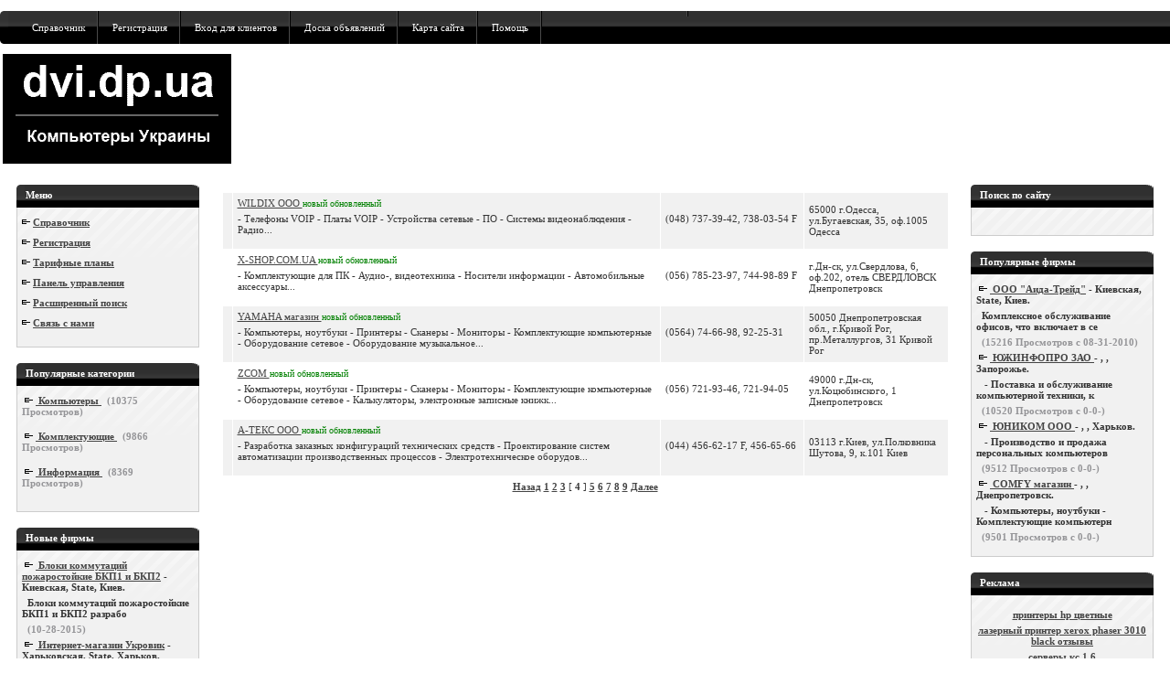

--- FILE ---
content_type: text/html
request_url: https://dvi.dp.ua/%EF%BF%BD%EF%BF%BD%EF%BF%BD%EF%BF%BD%EF%BF%BD%EF%BF%BD%EF%BF%BD%EF%BF%BD%EF%BF%BD%EF%BF%BD%EF%BF%BD%EF%BF%BD%EF%BF%BD%EF%BF%BD%EF%BF%BD%EF%BF%BD%EF%BF%BD%EF%BF%BD%EF%BF%BD%EF%BF%BD%EF%BF%BD%EF%BF%BD%EF%BF%BD%EF%BF%BD--/%EF%BF%BD%EF%BF%BD%EF%BF%BD%EF%BF%BD%EF%BF%BD%EF%BF%BD-/4-6-3.html
body_size: 5522
content:

<!DOCTYPE HTML PUBLIC "-//W3C//DTD HTML 4.01 Transitional//EN">

<html dir="ltr">
 <head>

 <META name="author" content="dvi.dp.ua">
 <META name="copyright" CONTENT="Copyright, dvi.dp.ua All rights reserved">
 <META name="robots" CONTENT="index, follow">
 <META name="revisit-after" content="7 days">
 <META http-equiv="Content-Type" content="text/html; charset=windows-1251">

  <link rel="stylesheet" href="https://dvi.dp.ua/template/default/css.css">
  <title>

  
                      
                       Справочник
                      
                      |
                       Оборудование  
                      
                      |

                      
                       УПС 
                      -Компьютеры Украины онлайн
  </title>

 
  <script type="a7b50612fae6b77f5a3c77bd-text/javascript" language="JavaScript">

  function textCounter (field, countfield, maxlimit)

  {

  	if (field.value.length > maxlimit)

  	field.value = field.value.substring(0, maxlimit);

  	else

  	countfield.value = maxlimit - field.value.length;

  }

  function newWindow (mypage,myname,w,h,features)

  {

  	if(screen.width)

  	{

  		var winl = (screen.width-w)/2;
  		var wint = (screen.height-h)/2;

  	}

  	else

  	{

  		winl = 0;wint =0;

  	}

  	if (winl < 0) winl = 0;
  	if (wint < 0) wint = 0;

  	var settings = 'height=' + h + ',';
  	settings += 'width=' + w + ',';
  	settings += 'top=' + wint + ',';
  	settings += 'left=' + winl + ',';
  	settings += features;
  	settings += ' scrollbars=yes ';

  	win = window.open(mypage,myname,settings);

  	win.window.focus();

  }

function checkemail (emailStr) 
{
var checkTLD=1;
var knownDomsPat=/^(com|net|org|edu|int|mil|gov|arpa|biz|aero|name|coop|info|pro|museum)$/;
var emailPat=/^(.+)@(.+)$/;
var specialChars="\\(\\)><@,;:\\\\\\\"\\.\\[\\]";
var validChars="\[^\\s" + specialChars + "\]";
var quotedUser="(\"[^\"]*\")";
var ipDomainPat=/^\[(\d{1,3})\.(\d{1,3})\.(\d{1,3})\.(\d{1,3})\]$/;
var atom=validChars + '+';
var word="(" + atom + "|" + quotedUser + ")";
var userPat=new RegExp("^" + word + "(\\." + word + ")*$");
var domainPat=new RegExp("^" + atom + "(\\." + atom +")*$");
var matchArray=emailStr.match(emailPat);

if (matchArray==null) 
{
alert("E-mail адрес введен неправильно");
return false;
}
var user=matchArray[1];
var domain=matchArray[2];

for (i=0; i<user.length; i++) {
if (user.charCodeAt(i)>127) {
alert("E-mail адрес введен неправильно");
return false;
   }
}
for (i=0; i<domain.length; i++) {
if (domain.charCodeAt(i)>127) {
alert("E-mail адрес введен неправильно");
return false;
   }
}

if (user.match(userPat)==null) 
{
alert("E-mail адрес введен неправильно");
return false;
}

var IPArray=domain.match(ipDomainPat);
if (IPArray!=null) {

for (var i=1;i<=4;i++) {
if (IPArray[i]>255) {
alert("E-mail адрес введен неправильно");
return false;
   }
}
return true;
}

var atomPat=new RegExp("^" + atom + "$");
var domArr=domain.split(".");
var len=domArr.length;
for (i=0;i<len;i++) {
if (domArr[i].search(atomPat)==-1) {
alert("E-mail адрес введен неправильно");
return false;
   }
}

if (checkTLD && domArr[domArr.length-1].length!=2 && 
domArr[domArr.length-1].search(knownDomsPat)==-1) {
alert("E-mail адрес введен неправильно");
return false;
}

if (len<2) {
alert("E-mail адрес введен неправильно");
return false;
}

return true;
}

  </script>
 

 </head>

<body>


<table width="100%" cellspacing="0" cellpadding="0" border="0">
<tr>
<td>
<div id="toolbar1">
<ul>
<li class="red"><a href="https://dvi.dp.ua">Справочник</a></li>
<li class="red"><a href="https://dvi.dp.ua/reg.php">Регистрация</a></li>
<li class="red"><a href="https://dvi.dp.ua/user.php" >Вход для клиентов</a></li>
<li class="red"><a href="https://dvi.dp.ua/wr_board/index.php">Доска объявлений</a></li>
<li class="red"><a href="https://dvi.dp.ua/map.php">Карта сайта</a></li>
<li class="red"><a href="https://dvi.dp.ua/help1.php">Помощь</a></li>

<li class="red" style="text-align:right;border:0;padding:8px 0 0 160px;"></li>
</ul>
</div>
</td>
</tr>
</table>
<br />
<table width=100%><tr><td>
<img src=https://dvi.dp.ua/dvidpua.gif />
</td><td>
<center>
<table>
<tr>
<td>


</td><td>
<script async src="//pagead2.googlesyndication.com/pagead/js/adsbygoogle.js" type="a7b50612fae6b77f5a3c77bd-text/javascript"></script>
<!-- dvi.dp.ua 728x90 -->
<ins class="adsbygoogle"
     style="display:inline-block;width:728px;height:90px"
     data-ad-client="ca-pub-1314266747657545"
     data-ad-slot="1178514033"></ins>
<script type="a7b50612fae6b77f5a3c77bd-text/javascript">
(adsbygoogle = window.adsbygoogle || []).push({});
</script>
<br>
<!-- Yandex.Metrika counter --> <script type="a7b50612fae6b77f5a3c77bd-text/javascript"> (function(m,e,t,r,i,k,a){m[i]=m[i]||function(){(m[i].a=m[i].a||[]).push(arguments)}; m[i].l=1*new Date();k=e.createElement(t),a=e.getElementsByTagName(t)[0],k.async=1,k.src=r,a.parentNode.insertBefore(k,a)}) (window, document, "script", "https://cdn.jsdelivr.net/npm/yandex-metrica-watch/tag.js", "ym"); ym(88402775, "init", { clickmap:true, trackLinks:true, accurateTrackBounce:true, webvisor:true }); </script> <noscript><div><img src="https://mc.yandex.ru/watch/88402775" style="position:absolute; left:-9999px;" alt="" /></div></noscript> <!-- /Yandex.Metrika counter -->
</td>
</tr>
</table></center>

</td></tr></table>


<table width="100%" border="0" cellspacing="4" cellpadding="4" class="bodyborder" >
  <tr>
    <td width="200" valign="top"><table width="100%" border="0" cellspacing="0" cellpadding="0">
      <tr>
        <td></td>
      </tr>
      <tr>
        <td><table width="200" border="0" align="center" cellpadding="0" cellspacing="0">
          <tr>
            <td align="left">
            
            
            
<table width="100%" cellspacing="0" cellpadding="0" border="0">
<tr>
<td class="border2" width="100%" height="25" valign="middle" align="left">
<div class="b2">
<span class="text_border2">Меню</span>
</div>
</td>
</tr>
<tr>
<td class="border" width="100%" align="left" valign="top">   
            
			
<span class='text'><strong>
          <img src=https://dvi.dp.ua/template/default/arrow.jpg border=0 > 
          <a href=https://dvi.dp.ua/> Справочник </a>

           <br /> <br /> <br />

          <img src=https://dvi.dp.ua/template/default/arrow.jpg border=0 > 
          <a href=https://dvi.dp.ua/reg.php> Регистрация </a>

           <br /> <br /> <br />

          <img src=https://dvi.dp.ua/template/default/arrow.jpg border=0 > 
	  <a href=https://dvi.dp.ua/compare.php> Тарифные планы </a>

           <br /> <br /> <br />

          <img src=https://dvi.dp.ua/template/default/arrow.jpg border=0 > 
	  <a href=https://dvi.dp.ua/user.php> Панель управления </a>

           <br /> <br /> <br />

          <img src=https://dvi.dp.ua/template/default/arrow.jpg border=0 > 
	  <a href=https://dvi.dp.ua/search.php> Расширенный поиск </a>

           <br /> <br /> <br />

          <img src=https://dvi.dp.ua/template/default/arrow.jpg border=0 >
          <a href=https://dvi.dp.ua/contact.php> Связь с нами </a>

           <br /> <br /> <br />

</strong></span></td>
</tr>
</table>
<br />
<br />		
<br />
    <table width="100%" cellspacing="0" cellpadding="0" border="0">
<tr>
<td class="border2" width="100%" height="25" valign="middle" align="left">
<div class="b2">
<span class="text_border2">Популярные категории</span>
</div>
</td>
</tr>
<tr>
<td class="border" width="100%" align="left" valign="top">   
			<span class="text"><strong>&nbsp;<img src="https://dvi.dp.ua/template/default/arrow.jpg" border="0" alt="">&nbsp;<a href="https://dvi.dp.ua/index.php?category=3">

  <b><u>Компьютеры </u></b></a> &nbsp;&nbsp;<span class=text_soft>(<b>10375</b> Просмотров)</span><br><br><br><br>&nbsp;<img src="https://dvi.dp.ua/template/default/arrow.jpg" border="0" alt="">&nbsp;<a href="https://dvi.dp.ua/index.php?category=5">

  <b><u>Комплектующие   </u></b></a> &nbsp;&nbsp;<span class=text_soft>(<b>9866</b> Просмотров)</span><br><br><br><br>&nbsp;<img src="https://dvi.dp.ua/template/default/arrow.jpg" border="0" alt="">&nbsp;<a href="https://dvi.dp.ua/index.php?category=1">

  <b><u>Информация </u></b></a> &nbsp;&nbsp;<span class=text_soft>(<b>8369</b> Просмотров)</span><br><br><br><br><center>
<script type="a7b50612fae6b77f5a3c77bd-text/javascript">
<!--
var _acic={dataProvider:10};(function(){var e=document.createElement("script");e.type="text/javascript";e.async=true;e.src="https://www.acint.net/aci.js";var t=document.getElementsByTagName("script")[0];t.parentNode.insertBefore(e,t)})()
//-->
</script><sape_index>

</center>
     </div>

</span></strong>
</td>
</tr>
</table>
<br />
<br />
<br />    
<table width="100%" cellspacing="0" cellpadding="0" border="0">
<tr>
<td class="border2" width="100%" height="25" valign="middle" align="left">
<div class="b2">
<span class="text_border2">Новые фирмы</span>
</div>
</td>
</tr>
<tr>
<td class="border" width="100%" align="left" valign="top">  
			<span class="text"><strong>&nbsp;<img src="https://dvi.dp.ua/template/default/arrow.jpg" border="0" alt="">&nbsp;<a href="https://dvi.dp.ua/view.php?id=1879&amp;page=&amp;cat=4&amp;subcat=7&amp;subsubcat=0">

  <b><u>Блоки коммутаций пожаростойкие БКП1 и БКП2</u></b></a> - Киевская, State, Киев. <br><br>&nbsp;&nbsp;<span class=boxdescr>Блоки коммутаций пожаростойкие БКП1 и БКП2 разрабо</span> 

  <br><br>&nbsp;&nbsp;<span class=text_soft>(10-28-2015)</span><br><br>&nbsp;<img src="https://dvi.dp.ua/template/default/arrow.jpg" border="0" alt="">&nbsp;<a href="https://dvi.dp.ua/view.php?id=1857&amp;page=&amp;cat=2&amp;subcat=15&amp;subsubcat=0">

  <b><u>Интернет-магазин Укровик</u></b></a> - Харьковская, State, Харьков. <br><br>&nbsp;&nbsp;<span class=boxdescr><br>Интернет-магазин УкроВік предлагает товары нар</span> 

  <br><br>&nbsp;&nbsp;<span class=text_soft>(12-12-2014)</span><br><br>&nbsp;<img src="https://dvi.dp.ua/template/default/arrow.jpg" border="0" alt="">&nbsp;<a href="https://dvi.dp.ua/view.php?id=1856&amp;page=&amp;cat=2&amp;subcat=15&amp;subsubcat=0">

  <b><u>Интернет-магазин Веснушки</u></b></a> - Харьковская, State, Харьков. <br><br>&nbsp;&nbsp;<span class=boxdescr>Добро пожаловать в наш магазин детских товаров «Ве</span> 

  <br><br>&nbsp;&nbsp;<span class=text_soft>(12-08-2014)</span><br><br>&nbsp;<img src="https://dvi.dp.ua/template/default/arrow.jpg" border="0" alt="">&nbsp;<a href="https://dvi.dp.ua/view.php?id=1852&amp;page=&amp;cat=2&amp;subcat=2&amp;subsubcat=0">

  <b><u>Обслуживание кондиционеров daikin</u></b></a> - Винницкая, State, Kiev. <br><br>&nbsp;&nbsp;<span class=boxdescr>Сервисный центр ремонт . Услуги Следует отметить, </span> 

  <br><br>&nbsp;&nbsp;<span class=text_soft>(11-23-2014)</span><br><br>
     </div>

</span></strong>
</td>
</tr>
</table>
<br />
<br />
<br />
    			</td>
          </tr>
        </table></td>
      </tr>

    </table></td>
    <td align="center" valign="top">
 
 <table cellpadding="0" cellspacing="0" border="0" width="100%">
  <tr>
   <td valign="middle" align="center" width="100%">

   
   </td>
  </tr>
 </table>

     <!-- HEADER END -->

   <br /> 
    <center>

     <table cellpadding="0" cellspacing="0" border="0" width="100%">
      <tr>
       <td width="100%" valign="top" align="center">

	<table cellspacing="0" cellpadding="0" border="0" width="90%">
         <tr>
          <td width="50%" valign="top">


        </td>
        <td width="50%" valign="top">
         
  </td>
 </tr>
</table>

    </td>
   </tr>
  </table>


<br>
         <table cellspacing="1" cellpadding="5" border="0" width="97%">
          
 <tr>

  <td align="center" valign="center" bgcolor="#F1F1F1" />
   <br /><a href="https://dvi.dp.ua/Оборудование--/УПС-/4-6-0-755-3-0.html"></a><br />
  </td>  

  <td align="left" valign="center" width="60%" bgcolor="#F1F1F1" />
   <a href="https://dvi.dp.ua/Оборудование--/УПС-/4-6-0-755-3-0.html"><span class="companyD">WILDIX ООО </span></a> <font color=green size=1>новый</font> <font color=green size=1>обновленный</font>   
    <br /><br />
    <span class='text'> - Телефоны VOIP - Платы VOIP - Устройства сетевые - ПО - Системы видеонаблюдения - Радио...</span><br /><br />
     <br />
  </td>

  <td align="left" valign="center" width="20%" bgcolor="#F1F1F1" />
<span class='text'>
    (048) 737-39-42, 738-03-54 F <br />
     <br />
    
</span>
  </td>  

  <td align="left" valign="center" width="20%" bgcolor="#F1F1F1" />
<span class='text'>
    65000 г.Одесса, ул.Бугаевская, 35, оф.1005
    Одесса   <br />
    
</span>
  </td> 
 </tr>

 <tr>

  <td align="center" valign="center" bgcolor="#FFFFFF" />
   <br /><a href="https://dvi.dp.ua/Оборудование--/УПС-/4-6-0-756-3-0.html"></a><br />
  </td>  

  <td align="left" valign="center" width="60%" bgcolor="#FFFFFF" />
   <a href="https://dvi.dp.ua/Оборудование--/УПС-/4-6-0-756-3-0.html"><span class="companyD">X-SHOP.COM.UA </span></a> <font color=green size=1>новый</font> <font color=green size=1>обновленный</font>   
    <br /><br />
    <span class='text'> - Комплектующие для ПК - Аудио-, видеотехника - Носители информации - Автомобильные аксессуары...</span><br /><br />
     <br />
  </td>

  <td align="left" valign="center" width="20%" bgcolor="#FFFFFF" />
<span class='text'>
    (056) 785-23-97, 744-98-89 F <br />
     <br />
    
</span>
  </td>  

  <td align="left" valign="center" width="20%" bgcolor="#FFFFFF" />
<span class='text'>
    г.Дн-ск, ул.Свердлова, 6, оф.202, отель СВЕРДЛОВСК
    Днепропетровск   <br />
    
</span>
  </td> 
 </tr>

 <tr>

  <td align="center" valign="center" bgcolor="#F1F1F1" />
   <br /><a href="https://dvi.dp.ua/Оборудование--/УПС-/4-6-0-757-3-0.html"></a><br />
  </td>  

  <td align="left" valign="center" width="60%" bgcolor="#F1F1F1" />
   <a href="https://dvi.dp.ua/Оборудование--/УПС-/4-6-0-757-3-0.html"><span class="companyD">YAMAHA магазин </span></a> <font color=green size=1>новый</font> <font color=green size=1>обновленный</font>   
    <br /><br />
    <span class='text'> - Компьютеры, ноутбуки - Принтеры - Сканеры - Мониторы - Комплектующие компьютерные - Оборудование сетевое - Оборудование музыкальное...</span><br /><br />
     <br />
  </td>

  <td align="left" valign="center" width="20%" bgcolor="#F1F1F1" />
<span class='text'>
    (0564) 74-66-98, 92-25-31 <br />
     <br />
    
</span>
  </td>  

  <td align="left" valign="center" width="20%" bgcolor="#F1F1F1" />
<span class='text'>
    50050 Днепропетровская обл., г.Кривой Рог, пр.Металлургов, 31
    Кривой Рог   <br />
    
</span>
  </td> 
 </tr>

 <tr>

  <td align="center" valign="center" bgcolor="#FFFFFF" />
   <br /><a href="https://dvi.dp.ua/Оборудование--/УПС-/4-6-0-758-3-0.html"></a><br />
  </td>  

  <td align="left" valign="center" width="60%" bgcolor="#FFFFFF" />
   <a href="https://dvi.dp.ua/Оборудование--/УПС-/4-6-0-758-3-0.html"><span class="companyD">ZCOM </span></a> <font color=green size=1>новый</font> <font color=green size=1>обновленный</font>   
    <br /><br />
    <span class='text'> - Компьютеры, ноутбуки - Принтеры - Сканеры - Мониторы - Комплектующие компьютерные - Оборудование сетевое - Калькуляторы, электронные записные книжк...</span><br /><br />
     <br />
  </td>

  <td align="left" valign="center" width="20%" bgcolor="#FFFFFF" />
<span class='text'>
    (056) 721-93-46, 721-94-05 <br />
     <br />
    
</span>
  </td>  

  <td align="left" valign="center" width="20%" bgcolor="#FFFFFF" />
<span class='text'>
    49000 г.Дн-ск, ул.Коцюбинского, 1
    Днепропетровск   <br />
    
</span>
  </td> 
 </tr>

 <tr>

  <td align="center" valign="center" bgcolor="#F1F1F1" />
   <br /><a href="https://dvi.dp.ua/Оборудование--/УПС-/4-6-0-766-3-0.html"></a><br />
  </td>  

  <td align="left" valign="center" width="60%" bgcolor="#F1F1F1" />
   <a href="https://dvi.dp.ua/Оборудование--/УПС-/4-6-0-766-3-0.html"><span class="companyD">А-ТЕКС ООО </span></a> <font color=green size=1>новый</font> <font color=green size=1>обновленный</font>   
    <br /><br />
    <span class='text'> - Разработка заказных конфигураций технических средств - Проектирование систем автоматизации производственных процессов - Электротехническое оборудов...</span><br /><br />
     <br />
  </td>

  <td align="left" valign="center" width="20%" bgcolor="#F1F1F1" />
<span class='text'>
    (044) 456-62-17 F, 456-65-66 <br />
     <br />
    
</span>
  </td>  

  <td align="left" valign="center" width="20%" bgcolor="#F1F1F1" />
<span class='text'>
    03113 г.Киев, ул.Полковника Шутова, 9, к.101
    Киев   <br />
    
</span>
  </td> 
 </tr>
</table><br><a href="https://dvi.dp.ua/Оборудование--/УПС-/4-6-2.html"><b>Назад</b></a>&nbsp;<a href="https://dvi.dp.ua/Оборудование--/УПС-/4-6-0.html"><b>1</b></a>&nbsp;<a href="https://dvi.dp.ua/Оборудование--/УПС-/4-6-1.html"><b>2</b></a>&nbsp;<a href="https://dvi.dp.ua/Оборудование--/УПС-/4-6-2.html"><b>3</b></a>&nbsp;[ <b>4</b> ]&nbsp;<a href="https://dvi.dp.ua/Оборудование--/УПС-/4-6-4.html"><b>5</b></a>&nbsp;<a href="https://dvi.dp.ua/Оборудование--/УПС-/4-6-5.html"><b>6</b></a>&nbsp;<a href="https://dvi.dp.ua/Оборудование--/УПС-/4-6-6.html"><b>7</b></a>&nbsp;<a href="https://dvi.dp.ua/Оборудование--/УПС-/4-6-7.html"><b>8</b></a>&nbsp;<a href="https://dvi.dp.ua/Оборудование--/УПС-/4-6-8.html"><b>9</b></a>&nbsp;<a href="https://dvi.dp.ua/Оборудование--/УПС-/4-6-4.html"><b>Далее</b></a><br /> <br />        <!-- FOOTER -->

       </td>
       <td valign="top" align="center" width="200">
<table width="100%" cellspacing="0" cellpadding="0" border="0">
<tr>
<td class="border2" width="100%" height="25" valign="middle" align="left">
<div class="b2">
<span class="text_border2">Поиск по сайту</span>
</div>
</td>
</tr>
<tr>
<td class="border" width="100%" align="left" valign="top">   
			<span class="text"><strong> <center>
</sape_index>
<br>

<br>
 </center></strong></span>
</td>
</tr>
</table>
<br />
<br />		
<br />
	

	<table width="100%" cellspacing="0" cellpadding="0" border="0">
<tr>
<td class="border2" width="100%" height="25" valign="middle" align="left">
<div class="b2">
<span class="text_border2">Популярные фирмы</span>
</div>
</td>
</tr>
<tr>
<td class="border" width="100%" align="left" valign="top">   
			<span class="text"><strong>&nbsp;<img src="https://dvi.dp.ua/template/default/arrow.jpg" border="0" alt="">&nbsp;<a href="https://dvi.dp.ua/view.php?id=1752&amp;page=0&amp;cat=5&amp;subcat=13&amp;subsubcat=0">

  <b><u>ООО &quot;Аида-Трейд&quot;</u></b></a> - Киевская, State, Киев. <br><br>&nbsp;&nbsp;<span class=boxdescr>Комплексное обслуживание офисов, что включает в се</span> 

  <br><br>&nbsp;&nbsp;<span class=text_soft>(<b>15216</b> Просмотров с  08-31-2010)</span><br><br>&nbsp;<img src="https://dvi.dp.ua/template/default/arrow.jpg" border="0" alt="">&nbsp;<a href="https://dvi.dp.ua/view.php?id=1742&amp;page=0&amp;cat=5&amp;subcat=14&amp;subsubcat=0">

  <b><u>ЮЖИНФОПРО ЗАО </u></b></a> - , , Запорожье. <br><br>&nbsp;&nbsp;<span class=boxdescr> - Поставка и обслуживание компьютерной техники, к</span> 

  <br><br>&nbsp;&nbsp;<span class=text_soft>(<b>10520</b> Просмотров с  0-0-)</span><br><br>&nbsp;<img src="https://dvi.dp.ua/template/default/arrow.jpg" border="0" alt="">&nbsp;<a href="https://dvi.dp.ua/view.php?id=1743&amp;page=0&amp;cat=5&amp;subcat=14&amp;subsubcat=0">

  <b><u>ЮНИКОМ ООО </u></b></a> - , , Харьков. <br><br>&nbsp;&nbsp;<span class=boxdescr> - Производство и продажа персональных компьютеров</span> 

  <br><br>&nbsp;&nbsp;<span class=text_soft>(<b>9512</b> Просмотров с  0-0-)</span><br><br>&nbsp;<img src="https://dvi.dp.ua/template/default/arrow.jpg" border="0" alt="">&nbsp;<a href="https://dvi.dp.ua/view.php?id=1305&amp;page=0&amp;cat=5&amp;subcat=10&amp;subsubcat=0">

  <b><u>COMFY магазин </u></b></a> - , , Днепропетровск. <br><br>&nbsp;&nbsp;<span class=boxdescr> - Компьютеры, ноутбуки - Комплектующие компьютерн</span> 

  <br><br>&nbsp;&nbsp;<span class=text_soft>(<b>9501</b> Просмотров с  0-0-)</span><br><br>
     </div>
</strong></span>
</td>
</tr>
</table>
<br />
<br />		
<br />
<table width="100%" cellspacing="0" cellpadding="0" border="0">
<tr>
<td class="border2" width="100%" height="25" valign="middle" align="left">
<div class="b2">
<span class="text_border2">Реклама</span>
</div>
</td>
</tr>
<tr>
<td class="border" width="100%" align="left" valign="top">   
			<span class="text"><strong><center>
<br/> 
 <a href="https://dvi.dp.ua/alpha-О-5.html">принтеры hp цветные</a>
<br/><br/> <a href="https://dvi.dp.ua/Оборудование--/Сканеры,-плоттеры-/4-8-0.html">лазерный принтер xerox phaser 3010 black отзывы</a>
<br/><br/> <a href="https://dvi.dp.ua/Компьютеры-/Рабочие-станции-/3-4-0.html">серверы кс 1 6</a>
<br/><br/> 
<br/> 
<br>


<br><br>


 </center></strong></span>
</td>
</tr>
</table>
<br />
<br />		
<br />
	

        <br />

       </td>
      </tr>
      
 </table>
<center><br><br>

</center>
<center>
</center>

<table width="100%" border="0" cellspacing="0" cellpadding="0">
  <tr>

    <td height="5"></td>
  </tr>
  <tr>
    <td height="1"></td>
  </tr>
  <tr>
    <td>
    
    
    
    </td>
  </tr>
  <tr>
    <td height="4"></td>
  </tr>
</table>

 <script src="/cdn-cgi/scripts/7d0fa10a/cloudflare-static/rocket-loader.min.js" data-cf-settings="a7b50612fae6b77f5a3c77bd-|49" defer></script><script defer src="https://static.cloudflareinsights.com/beacon.min.js/vcd15cbe7772f49c399c6a5babf22c1241717689176015" integrity="sha512-ZpsOmlRQV6y907TI0dKBHq9Md29nnaEIPlkf84rnaERnq6zvWvPUqr2ft8M1aS28oN72PdrCzSjY4U6VaAw1EQ==" data-cf-beacon='{"version":"2024.11.0","token":"bca0b00238174599ad8dba1ac571c7bd","r":1,"server_timing":{"name":{"cfCacheStatus":true,"cfEdge":true,"cfExtPri":true,"cfL4":true,"cfOrigin":true,"cfSpeedBrain":true},"location_startswith":null}}' crossorigin="anonymous"></script>
</body>
</html>



--- FILE ---
content_type: text/html; charset=utf-8
request_url: https://www.google.com/recaptcha/api2/aframe
body_size: 259
content:
<!DOCTYPE HTML><html><head><meta http-equiv="content-type" content="text/html; charset=UTF-8"></head><body><script nonce="E8mnUMDRLxQCHrDy_XonAw">/** Anti-fraud and anti-abuse applications only. See google.com/recaptcha */ try{var clients={'sodar':'https://pagead2.googlesyndication.com/pagead/sodar?'};window.addEventListener("message",function(a){try{if(a.source===window.parent){var b=JSON.parse(a.data);var c=clients[b['id']];if(c){var d=document.createElement('img');d.src=c+b['params']+'&rc='+(localStorage.getItem("rc::a")?sessionStorage.getItem("rc::b"):"");window.document.body.appendChild(d);sessionStorage.setItem("rc::e",parseInt(sessionStorage.getItem("rc::e")||0)+1);localStorage.setItem("rc::h",'1769310381334');}}}catch(b){}});window.parent.postMessage("_grecaptcha_ready", "*");}catch(b){}</script></body></html>

--- FILE ---
content_type: text/css
request_url: https://dvi.dp.ua/template/default/css.css
body_size: 1522
content:
html{overflow-x:auto;font-size:11px;}
BODY{font-family:Tahoma;font-size:11px;color:#000000;margin:10px 0;}
BR{font-size:5px;margin:0;}
H1{
font-size:1.2em;
}

/********** LINKS ****************/

a{COLOR:#444444;font-size:11px;font-family:Tahoma;text-decoration:underline;}
a:hover{COLOR:#F00;font-size:11px;font-family:Tahoma;text-decoration:underline;}

/********** LISTS ****************/ 

li{list-style:none;
list-style-image:url('point.gif');padding:0px 0px 0px 0px;}

ul.category_ul{
margin-left:20px;
padding-left:0;}
.hr{}
li.sitemap_li{}
ul.sitemap_ul{margin-left:10px;padding-left:1.0em;padding-top:0.2em;list-style-image:url('point.gif')}

/* Status line row/font style */

.header{}

/* Company listings styles */

.company_default{font-family:Tahoma;font-size:11px;text-decoration:underline;color:black;}
.company4{font-family:Tahoma;font-size:11px;text-decoration:none;color:red;}
.company3{font-family:Tahoma;font-size:11px;text-decoration:none;color:blue;}
.company2{font-family:Tahoma;font-size:11px;text-decoration:none;color:green;}
.company1{font-family:Tahoma;font-size:11px;text-decoration:underline;color:black;}
.listing_hot{color:red;font-size:9px;}
.listing_new_updated{color:green;font-size:9px;}
.listing_marked{color:#5678A2;font-size:9px;}

/******* BOXES ***********/ 

div.greybox{background-color:#F7F7F7;border-width:1px;border-color:#D6D5D6;border-style:solid;padding:4px 4px 4px 4px;-moz-border-radius:4px;}
div.whitebox{background-color:#FFFFFF;border-width:1px;border-color:#D6D5D6;border-style:solid;padding:4px 4px 4px 4px;-moz-border-radius:4px;}
div.greybox a{color:#CA0205;}
div.greybox a:hover{color:#666666;}
div.whitebox a{color:#CA0205;}
div.whitebox a:hover{color:#666666;}

/******** TABLE STYLES ************/
table.map{padding:15px 0px 0px 80px;}
td{
color:#333333;font-size:11px;font-family:Tahoma;
}

table.list{border:1px #F7F7F7 solid;border-collapse:collapse;border-spacing:0px;margin:0px 0px 0px 0px;border:1px 1px 1px 1px;padding:2px 2px 2px 2px;}
table.list1{border:15px #F7F7F7 solid;border-collapse:collapse;border-spacing:12px;margin:12px 12px 12px 12px;border:12px 12px 12px 12px;padding:2px 2px 2px 2px;}

td.table_header{border:1px #FFFFFF solid;background-color:#DEDFDE;padding:4px 4px 4px 4px;margin:0px 0px 0px 0px;font-family:Tahoma;font-size:11px;color:#515151;}
td.table_rows{background-color:#F1F1F1;color:#666666}
td.table_row_highlight{border:1px #FFFFFF solid;background-color:#fcff9f;padding:4px 4px 4px 4px;margin:0px 0px 0px 0px;}
td.altrow1{border:1px #FFFFFF solid;background-color:#EFEFEF;padding:4px 4px 4px 4px;margin:0px 0px 0px 0px;}
td.altrow2{border:1px #FFFFFF solid;background-color:#F6F6F6;padding:4px 4px 4px 4px;margin:0px 0px 0px 0px;}
table.bodyborder{border:#999999 0px solid;background:#FFFFFF;padding:10px;}
td.border2{background:url(navmenuR.png) top right no-repeat;padding:7px 0 8px 10px;border:0px solid #999;font-weight:bold;}
td.border{background:#F1F1F1 url(bgBoxAlt.gif) top left repeat-x;padding:10px 5px;border:1px solid #ccc;border-top:0;}
div.b2{background:url(navmenuL.png) left top no-repeat;margin:-7px 0 0 -10px;padding:7px 0 0 10px;}
div.b2 a{color:#FFFFFF;}
div.b2 a:hover{color:#999999;}

/********** FORMS STYLES ************************/

form{border-width:0;padding:0;margin:0;display:inline;}
.textarea_default{width:300;height:100;padding:1px 2px 1px 2px;font-family:Tahoma;font-size:11px;color:#000000;}
.textarea_tall{width:300;height:300;padding:1px 2px 1px 2px;font-family:Tahoma;font-size:11px;color:#000000;}
.input_default{width:300;font-family:Tahoma;font-size:11px;color:#000000;padding:1px 2px 1px 2px;}
.input_seamless{width:300;font-family:Tahoma;font-size:11px;color:#000000;padding:1px 2px 1px 2px;}
.input_small{width:150;font-family:Tahoma;font-size:11px;color:#000000;padding:1px 2px 1px 2px;}
.input_small2{width:60;font-family:Tahoma;font-size:11px;color:#000000;padding:1px 2px 1px 2px;}
.input_small3{width:40;font-family:Tahoma;font-size:11px;color:#000000;padding:1px 2px 1px 2px;}
.input_multiple{width:300;height:200;font-family:Tahoma;font-size:11px;color:#000000;padding:1px 2px 1px 2px;}
radio{BORDER-STYLE:none;}
checkbox{BORDER-STYLE:none;}
INPUT , SELECT{font-family:tahoma, verdana, arial, helvetica;font-size:11px;color:#000000;}
TEXTAREA{color:#000000;font-family:tahoma, verdana, arial, helvetica;font-size:11px;}
.required_star{font-size:11px;color:#ff0000;}

/********** TEXT STYLES *************************/

span.text{color:#333333;font-size:11px;font-family:Tahoma;}
span.text_border2{color:#FFF;font-size:11px;font-family:Tahoma;}
span.text_border2 a{color:#FFFFFF;font-size:11px;font-family:Tahoma;text-decoration:underline;}
span.text_border2 a:hover{color:#FFFF00;text-decoration:none;}
span.text_w{color:#FFFFFF;font-size:12px;font-family:Tahoma;}
span.text_w_n{color:#FFFFFF;font-size:11px;font-family:Tahoma;}
span.text_yellow{color:#FFFF00;font-size:11px;font-family:Tahoma;}
span.text_red{color:#DC3928;font-size:11px;font-family:Tahoma;}
span.text_bold{color:#333;font-size:11px;font-family:Tahoma;}
td.text_bold{color:#333;font-size:11px;font-family:Tahoma;}
span.text_soft{color:#959598;font-size:11px;font-family:Tahoma;}
span.text_soft_bold{color:#959598;font-size:11px;font-family:Tahoma;}
span.text_large_bold{font-size:11px;text-decoration:none;font-family:Tahoma;font-weight:bold;}
span.text_small{font-size:11px;text-decoration:underline;font-family:Tahoma;}
span.text_large_bold_grey{font-family:Tahoma;font-size:11px;text-decoration:none;color:#444;font-weight:bold;}
span.text_small_grey{font-family:Tahoma;font-size:11px;text-decoration:none;color:#444;}
span.error{color:#ff0000;font-size:11px;font-family:Tahoma;}
span.success{color:#006600;font-size:11px;font-family:Tahoma;}
div.response_error{background-color:#ffeaea;border-width:1px;border-color:#e82a2a;border-style:solid;padding:2px 2px 2px 2px;-moz-border-radius:4px;}
div.response_success{background-color:#eaffea;border-width:1px;border-color:#4dda2c;border-style:solid;padding:2px 2px 2px 2px;-moz-border-radius:4px;}

/********** COMPARE CHART STYLES ****************/

.YES{font-family:Verdana, Arial, Helvetica, sans-serif;font-size:11px;color:#006600}
.NO{font-family:Verdana, Arial, Helvetica, sans-serif;font-size:11px;color:#FF0000}



.footer{background:url(footer00.png) top center repeat-x;padding:15px 0 0 0;font-size:11px;color:#FFFFFF;}
.footer a{color:#999999;font-weight:bold;}
.footer a:hover{color:#FFFFFF;}

/* toolbar menu */

#toolbar1{height:40px;padding:0;margin:0 0 1px 0;background:url(navmenuR.png) ;}
#toolbar1 ul{height:40px;padding:0 0 0 20px;margin:0;background:url(navmenuL.png) left top no-repeat;}
#toolbar1 li{margin:0;padding:0;float:left;display:block;background:url(topmenu_.gif) right top no-repeat;}
#toolbar1 li a{color:#FFFFFF;display:block;float:left;height:40px;line-height:40px;padding:0 15px;text-decoration:none;}
#toolbar1 li a:hover{color:#FFFFFF;text-decoration:none;background:url(10000000.gif) left center repeat-x;}

input.send-btn{width:54px;height:20px;background:url(btn-subm.gif) no-repeat left bottom;outline:none;}
input.send-btn:hover{background:url(btn-subm.gif) no-repeat left top;}
input.button{width:54px;height:20px;background:url(btn-subm.gif) no-repeat top;outline:none;border:0px;font-size:0px;cursor:pointer;}
input.button:hover{background:url(btn-subm.gif) no-repeat bottom;}
input.add{width:54px;height:19px;background:url(btn-add0.gif) no-repeat top;outline:none;border:0px;font-size:0px;cursor:pointer;margin:0;padding:0;}
input.add:hover{background:url(btn-add0.gif) no-repeat bottom;}
input.delete{width:54px;height:20px;background:url(btn-dele.gif) no-repeat top;outline:none;border:0px;font-size:0px;cursor:pointer;margin:0;padding:0;}
input.delete:hover{background:url(btn-dele.gif) no-repeat bottom;}
input.edit{width:54px;height:19px;background:url(btn-edit.gif) no-repeat top;outline:none;border:0px;font-size:0px;cursor:pointer;margin:0;padding:0;}
input.edit:hover{background:url(btn-edit.gif) no-repeat bottom;}
input.go{width:54px;height:20px;background:url(btn-sear.gif) no-repeat bottom;outline:none;border:0px;font-size:0px;cursor:pointer;margin:0;padding:0;}
input.go:hover{background:url(btn-sear.gif) no-repeat top;}

div.image img{border:0;padding:3px;background:#EAEAEA;}

div.greybox a{color:#666666;}
div.greybox a:hover{color:#CC0000;}
.middle_qs{padding-top:5px;}
* html .middle_qs{padding-top:16px;}
.middle_qs_in{padding-top:8px;}
